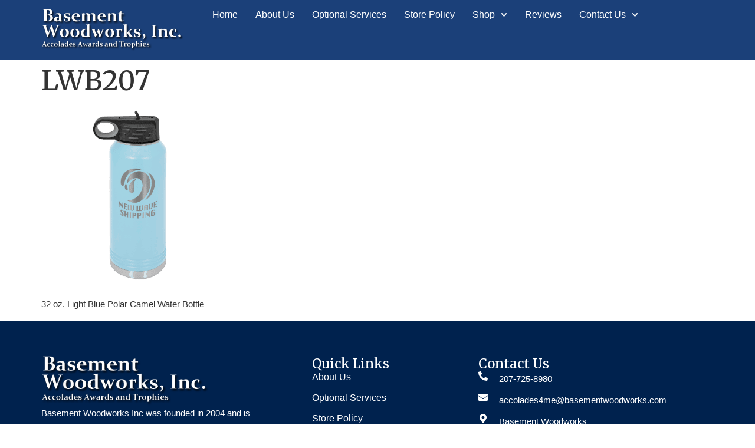

--- FILE ---
content_type: text/html; charset=UTF-8
request_url: https://basementwoodworks.com/?attachment_id=17739
body_size: 16001
content:
<!doctype html>
<html lang="en-US">
<head>
	<meta charset="UTF-8">
	<meta name="viewport" content="width=device-width, initial-scale=1">
	<link rel="profile" href="https://gmpg.org/xfn/11">
	<title>LWB207 &#8211; Basement Woodworks Inc</title>
<meta name='robots' content='max-image-preview:large' />
<link rel="alternate" type="application/rss+xml" title="Basement Woodworks Inc &raquo; Feed" href="https://basementwoodworks.com/feed/" />
<link rel="alternate" type="application/rss+xml" title="Basement Woodworks Inc &raquo; Comments Feed" href="https://basementwoodworks.com/comments/feed/" />
<link rel="alternate" title="oEmbed (JSON)" type="application/json+oembed" href="https://basementwoodworks.com/wp-json/oembed/1.0/embed?url=https%3A%2F%2Fbasementwoodworks.com%2F%3Fattachment_id%3D17739" />
<link rel="alternate" title="oEmbed (XML)" type="text/xml+oembed" href="https://basementwoodworks.com/wp-json/oembed/1.0/embed?url=https%3A%2F%2Fbasementwoodworks.com%2F%3Fattachment_id%3D17739&#038;format=xml" />
<style id='wp-img-auto-sizes-contain-inline-css'>
img:is([sizes=auto i],[sizes^="auto," i]){contain-intrinsic-size:3000px 1500px}
/*# sourceURL=wp-img-auto-sizes-contain-inline-css */
</style>
<style id='wp-emoji-styles-inline-css'>

	img.wp-smiley, img.emoji {
		display: inline !important;
		border: none !important;
		box-shadow: none !important;
		height: 1em !important;
		width: 1em !important;
		margin: 0 0.07em !important;
		vertical-align: -0.1em !important;
		background: none !important;
		padding: 0 !important;
	}
/*# sourceURL=wp-emoji-styles-inline-css */
</style>
<link rel='stylesheet' id='wp-block-library-css' href='https://basementwoodworks.com/wp-includes/css/dist/block-library/style.min.css?ver=6.9' media='all' />
<style id='global-styles-inline-css'>
:root{--wp--preset--aspect-ratio--square: 1;--wp--preset--aspect-ratio--4-3: 4/3;--wp--preset--aspect-ratio--3-4: 3/4;--wp--preset--aspect-ratio--3-2: 3/2;--wp--preset--aspect-ratio--2-3: 2/3;--wp--preset--aspect-ratio--16-9: 16/9;--wp--preset--aspect-ratio--9-16: 9/16;--wp--preset--color--black: #000000;--wp--preset--color--cyan-bluish-gray: #abb8c3;--wp--preset--color--white: #ffffff;--wp--preset--color--pale-pink: #f78da7;--wp--preset--color--vivid-red: #cf2e2e;--wp--preset--color--luminous-vivid-orange: #ff6900;--wp--preset--color--luminous-vivid-amber: #fcb900;--wp--preset--color--light-green-cyan: #7bdcb5;--wp--preset--color--vivid-green-cyan: #00d084;--wp--preset--color--pale-cyan-blue: #8ed1fc;--wp--preset--color--vivid-cyan-blue: #0693e3;--wp--preset--color--vivid-purple: #9b51e0;--wp--preset--gradient--vivid-cyan-blue-to-vivid-purple: linear-gradient(135deg,rgb(6,147,227) 0%,rgb(155,81,224) 100%);--wp--preset--gradient--light-green-cyan-to-vivid-green-cyan: linear-gradient(135deg,rgb(122,220,180) 0%,rgb(0,208,130) 100%);--wp--preset--gradient--luminous-vivid-amber-to-luminous-vivid-orange: linear-gradient(135deg,rgb(252,185,0) 0%,rgb(255,105,0) 100%);--wp--preset--gradient--luminous-vivid-orange-to-vivid-red: linear-gradient(135deg,rgb(255,105,0) 0%,rgb(207,46,46) 100%);--wp--preset--gradient--very-light-gray-to-cyan-bluish-gray: linear-gradient(135deg,rgb(238,238,238) 0%,rgb(169,184,195) 100%);--wp--preset--gradient--cool-to-warm-spectrum: linear-gradient(135deg,rgb(74,234,220) 0%,rgb(151,120,209) 20%,rgb(207,42,186) 40%,rgb(238,44,130) 60%,rgb(251,105,98) 80%,rgb(254,248,76) 100%);--wp--preset--gradient--blush-light-purple: linear-gradient(135deg,rgb(255,206,236) 0%,rgb(152,150,240) 100%);--wp--preset--gradient--blush-bordeaux: linear-gradient(135deg,rgb(254,205,165) 0%,rgb(254,45,45) 50%,rgb(107,0,62) 100%);--wp--preset--gradient--luminous-dusk: linear-gradient(135deg,rgb(255,203,112) 0%,rgb(199,81,192) 50%,rgb(65,88,208) 100%);--wp--preset--gradient--pale-ocean: linear-gradient(135deg,rgb(255,245,203) 0%,rgb(182,227,212) 50%,rgb(51,167,181) 100%);--wp--preset--gradient--electric-grass: linear-gradient(135deg,rgb(202,248,128) 0%,rgb(113,206,126) 100%);--wp--preset--gradient--midnight: linear-gradient(135deg,rgb(2,3,129) 0%,rgb(40,116,252) 100%);--wp--preset--font-size--small: 13px;--wp--preset--font-size--medium: 20px;--wp--preset--font-size--large: 36px;--wp--preset--font-size--x-large: 42px;--wp--preset--spacing--20: 0.44rem;--wp--preset--spacing--30: 0.67rem;--wp--preset--spacing--40: 1rem;--wp--preset--spacing--50: 1.5rem;--wp--preset--spacing--60: 2.25rem;--wp--preset--spacing--70: 3.38rem;--wp--preset--spacing--80: 5.06rem;--wp--preset--shadow--natural: 6px 6px 9px rgba(0, 0, 0, 0.2);--wp--preset--shadow--deep: 12px 12px 50px rgba(0, 0, 0, 0.4);--wp--preset--shadow--sharp: 6px 6px 0px rgba(0, 0, 0, 0.2);--wp--preset--shadow--outlined: 6px 6px 0px -3px rgb(255, 255, 255), 6px 6px rgb(0, 0, 0);--wp--preset--shadow--crisp: 6px 6px 0px rgb(0, 0, 0);}:root { --wp--style--global--content-size: 800px;--wp--style--global--wide-size: 1200px; }:where(body) { margin: 0; }.wp-site-blocks > .alignleft { float: left; margin-right: 2em; }.wp-site-blocks > .alignright { float: right; margin-left: 2em; }.wp-site-blocks > .aligncenter { justify-content: center; margin-left: auto; margin-right: auto; }:where(.wp-site-blocks) > * { margin-block-start: 24px; margin-block-end: 0; }:where(.wp-site-blocks) > :first-child { margin-block-start: 0; }:where(.wp-site-blocks) > :last-child { margin-block-end: 0; }:root { --wp--style--block-gap: 24px; }:root :where(.is-layout-flow) > :first-child{margin-block-start: 0;}:root :where(.is-layout-flow) > :last-child{margin-block-end: 0;}:root :where(.is-layout-flow) > *{margin-block-start: 24px;margin-block-end: 0;}:root :where(.is-layout-constrained) > :first-child{margin-block-start: 0;}:root :where(.is-layout-constrained) > :last-child{margin-block-end: 0;}:root :where(.is-layout-constrained) > *{margin-block-start: 24px;margin-block-end: 0;}:root :where(.is-layout-flex){gap: 24px;}:root :where(.is-layout-grid){gap: 24px;}.is-layout-flow > .alignleft{float: left;margin-inline-start: 0;margin-inline-end: 2em;}.is-layout-flow > .alignright{float: right;margin-inline-start: 2em;margin-inline-end: 0;}.is-layout-flow > .aligncenter{margin-left: auto !important;margin-right: auto !important;}.is-layout-constrained > .alignleft{float: left;margin-inline-start: 0;margin-inline-end: 2em;}.is-layout-constrained > .alignright{float: right;margin-inline-start: 2em;margin-inline-end: 0;}.is-layout-constrained > .aligncenter{margin-left: auto !important;margin-right: auto !important;}.is-layout-constrained > :where(:not(.alignleft):not(.alignright):not(.alignfull)){max-width: var(--wp--style--global--content-size);margin-left: auto !important;margin-right: auto !important;}.is-layout-constrained > .alignwide{max-width: var(--wp--style--global--wide-size);}body .is-layout-flex{display: flex;}.is-layout-flex{flex-wrap: wrap;align-items: center;}.is-layout-flex > :is(*, div){margin: 0;}body .is-layout-grid{display: grid;}.is-layout-grid > :is(*, div){margin: 0;}body{padding-top: 0px;padding-right: 0px;padding-bottom: 0px;padding-left: 0px;}a:where(:not(.wp-element-button)){text-decoration: underline;}:root :where(.wp-element-button, .wp-block-button__link){background-color: #32373c;border-width: 0;color: #fff;font-family: inherit;font-size: inherit;font-style: inherit;font-weight: inherit;letter-spacing: inherit;line-height: inherit;padding-top: calc(0.667em + 2px);padding-right: calc(1.333em + 2px);padding-bottom: calc(0.667em + 2px);padding-left: calc(1.333em + 2px);text-decoration: none;text-transform: inherit;}.has-black-color{color: var(--wp--preset--color--black) !important;}.has-cyan-bluish-gray-color{color: var(--wp--preset--color--cyan-bluish-gray) !important;}.has-white-color{color: var(--wp--preset--color--white) !important;}.has-pale-pink-color{color: var(--wp--preset--color--pale-pink) !important;}.has-vivid-red-color{color: var(--wp--preset--color--vivid-red) !important;}.has-luminous-vivid-orange-color{color: var(--wp--preset--color--luminous-vivid-orange) !important;}.has-luminous-vivid-amber-color{color: var(--wp--preset--color--luminous-vivid-amber) !important;}.has-light-green-cyan-color{color: var(--wp--preset--color--light-green-cyan) !important;}.has-vivid-green-cyan-color{color: var(--wp--preset--color--vivid-green-cyan) !important;}.has-pale-cyan-blue-color{color: var(--wp--preset--color--pale-cyan-blue) !important;}.has-vivid-cyan-blue-color{color: var(--wp--preset--color--vivid-cyan-blue) !important;}.has-vivid-purple-color{color: var(--wp--preset--color--vivid-purple) !important;}.has-black-background-color{background-color: var(--wp--preset--color--black) !important;}.has-cyan-bluish-gray-background-color{background-color: var(--wp--preset--color--cyan-bluish-gray) !important;}.has-white-background-color{background-color: var(--wp--preset--color--white) !important;}.has-pale-pink-background-color{background-color: var(--wp--preset--color--pale-pink) !important;}.has-vivid-red-background-color{background-color: var(--wp--preset--color--vivid-red) !important;}.has-luminous-vivid-orange-background-color{background-color: var(--wp--preset--color--luminous-vivid-orange) !important;}.has-luminous-vivid-amber-background-color{background-color: var(--wp--preset--color--luminous-vivid-amber) !important;}.has-light-green-cyan-background-color{background-color: var(--wp--preset--color--light-green-cyan) !important;}.has-vivid-green-cyan-background-color{background-color: var(--wp--preset--color--vivid-green-cyan) !important;}.has-pale-cyan-blue-background-color{background-color: var(--wp--preset--color--pale-cyan-blue) !important;}.has-vivid-cyan-blue-background-color{background-color: var(--wp--preset--color--vivid-cyan-blue) !important;}.has-vivid-purple-background-color{background-color: var(--wp--preset--color--vivid-purple) !important;}.has-black-border-color{border-color: var(--wp--preset--color--black) !important;}.has-cyan-bluish-gray-border-color{border-color: var(--wp--preset--color--cyan-bluish-gray) !important;}.has-white-border-color{border-color: var(--wp--preset--color--white) !important;}.has-pale-pink-border-color{border-color: var(--wp--preset--color--pale-pink) !important;}.has-vivid-red-border-color{border-color: var(--wp--preset--color--vivid-red) !important;}.has-luminous-vivid-orange-border-color{border-color: var(--wp--preset--color--luminous-vivid-orange) !important;}.has-luminous-vivid-amber-border-color{border-color: var(--wp--preset--color--luminous-vivid-amber) !important;}.has-light-green-cyan-border-color{border-color: var(--wp--preset--color--light-green-cyan) !important;}.has-vivid-green-cyan-border-color{border-color: var(--wp--preset--color--vivid-green-cyan) !important;}.has-pale-cyan-blue-border-color{border-color: var(--wp--preset--color--pale-cyan-blue) !important;}.has-vivid-cyan-blue-border-color{border-color: var(--wp--preset--color--vivid-cyan-blue) !important;}.has-vivid-purple-border-color{border-color: var(--wp--preset--color--vivid-purple) !important;}.has-vivid-cyan-blue-to-vivid-purple-gradient-background{background: var(--wp--preset--gradient--vivid-cyan-blue-to-vivid-purple) !important;}.has-light-green-cyan-to-vivid-green-cyan-gradient-background{background: var(--wp--preset--gradient--light-green-cyan-to-vivid-green-cyan) !important;}.has-luminous-vivid-amber-to-luminous-vivid-orange-gradient-background{background: var(--wp--preset--gradient--luminous-vivid-amber-to-luminous-vivid-orange) !important;}.has-luminous-vivid-orange-to-vivid-red-gradient-background{background: var(--wp--preset--gradient--luminous-vivid-orange-to-vivid-red) !important;}.has-very-light-gray-to-cyan-bluish-gray-gradient-background{background: var(--wp--preset--gradient--very-light-gray-to-cyan-bluish-gray) !important;}.has-cool-to-warm-spectrum-gradient-background{background: var(--wp--preset--gradient--cool-to-warm-spectrum) !important;}.has-blush-light-purple-gradient-background{background: var(--wp--preset--gradient--blush-light-purple) !important;}.has-blush-bordeaux-gradient-background{background: var(--wp--preset--gradient--blush-bordeaux) !important;}.has-luminous-dusk-gradient-background{background: var(--wp--preset--gradient--luminous-dusk) !important;}.has-pale-ocean-gradient-background{background: var(--wp--preset--gradient--pale-ocean) !important;}.has-electric-grass-gradient-background{background: var(--wp--preset--gradient--electric-grass) !important;}.has-midnight-gradient-background{background: var(--wp--preset--gradient--midnight) !important;}.has-small-font-size{font-size: var(--wp--preset--font-size--small) !important;}.has-medium-font-size{font-size: var(--wp--preset--font-size--medium) !important;}.has-large-font-size{font-size: var(--wp--preset--font-size--large) !important;}.has-x-large-font-size{font-size: var(--wp--preset--font-size--x-large) !important;}
:root :where(.wp-block-pullquote){font-size: 1.5em;line-height: 1.6;}
/*# sourceURL=global-styles-inline-css */
</style>
<link rel='stylesheet' id='woocommerce-layout-css' href='https://basementwoodworks.com/wp-content/plugins/woocommerce/assets/css/woocommerce-layout.css?ver=10.4.3' media='all' />
<link rel='stylesheet' id='woocommerce-smallscreen-css' href='https://basementwoodworks.com/wp-content/plugins/woocommerce/assets/css/woocommerce-smallscreen.css?ver=10.4.3' media='only screen and (max-width: 768px)' />
<link rel='stylesheet' id='woocommerce-general-css' href='https://basementwoodworks.com/wp-content/plugins/woocommerce/assets/css/woocommerce.css?ver=10.4.3' media='all' />
<style id='woocommerce-inline-inline-css'>
.woocommerce form .form-row .required { visibility: visible; }
/*# sourceURL=woocommerce-inline-inline-css */
</style>
<link rel='stylesheet' id='hello-elementor-css' href='https://basementwoodworks.com/wp-content/themes/hello-elementor/assets/css/reset.css?ver=3.4.6' media='all' />
<link rel='stylesheet' id='hello-elementor-theme-style-css' href='https://basementwoodworks.com/wp-content/themes/hello-elementor/assets/css/theme.css?ver=3.4.6' media='all' />
<link rel='stylesheet' id='hello-elementor-header-footer-css' href='https://basementwoodworks.com/wp-content/themes/hello-elementor/assets/css/header-footer.css?ver=3.4.6' media='all' />
<link rel='stylesheet' id='elementor-frontend-css' href='https://basementwoodworks.com/wp-content/plugins/elementor/assets/css/frontend.min.css?ver=3.34.2' media='all' />
<link rel='stylesheet' id='elementor-post-19151-css' href='https://basementwoodworks.com/wp-content/uploads/elementor/css/post-19151.css?ver=1769128645' media='all' />
<link rel='stylesheet' id='widget-image-css' href='https://basementwoodworks.com/wp-content/plugins/elementor/assets/css/widget-image.min.css?ver=3.34.2' media='all' />
<link rel='stylesheet' id='widget-nav-menu-css' href='https://basementwoodworks.com/wp-content/plugins/elementor-pro/assets/css/widget-nav-menu.min.css?ver=3.34.1' media='all' />
<link rel='stylesheet' id='e-sticky-css' href='https://basementwoodworks.com/wp-content/plugins/elementor-pro/assets/css/modules/sticky.min.css?ver=3.34.1' media='all' />
<link rel='stylesheet' id='widget-social-icons-css' href='https://basementwoodworks.com/wp-content/plugins/elementor/assets/css/widget-social-icons.min.css?ver=3.34.2' media='all' />
<link rel='stylesheet' id='e-apple-webkit-css' href='https://basementwoodworks.com/wp-content/plugins/elementor/assets/css/conditionals/apple-webkit.min.css?ver=3.34.2' media='all' />
<link rel='stylesheet' id='widget-heading-css' href='https://basementwoodworks.com/wp-content/plugins/elementor/assets/css/widget-heading.min.css?ver=3.34.2' media='all' />
<link rel='stylesheet' id='widget-icon-list-css' href='https://basementwoodworks.com/wp-content/plugins/elementor/assets/css/widget-icon-list.min.css?ver=3.34.2' media='all' />
<link rel='stylesheet' id='elementor-post-19155-css' href='https://basementwoodworks.com/wp-content/uploads/elementor/css/post-19155.css?ver=1769128645' media='all' />
<link rel='stylesheet' id='elementor-post-19157-css' href='https://basementwoodworks.com/wp-content/uploads/elementor/css/post-19157.css?ver=1769128645' media='all' />
<link rel='stylesheet' id='hello-elementor-child-style-css' href='https://basementwoodworks.com/wp-content/themes/hello-theme-child-master/style.css?ver=2.0.0' media='all' />
<link rel='stylesheet' id='elementor-gf-roboto-css' href='https://fonts.googleapis.com/css?family=Roboto:100,100italic,200,200italic,300,300italic,400,400italic,500,500italic,600,600italic,700,700italic,800,800italic,900,900italic&#038;display=swap' media='all' />
<link rel='stylesheet' id='elementor-gf-robotoslab-css' href='https://fonts.googleapis.com/css?family=Roboto+Slab:100,100italic,200,200italic,300,300italic,400,400italic,500,500italic,600,600italic,700,700italic,800,800italic,900,900italic&#038;display=swap' media='all' />
<link rel='stylesheet' id='elementor-gf-merriweather-css' href='https://fonts.googleapis.com/css?family=Merriweather:100,100italic,200,200italic,300,300italic,400,400italic,500,500italic,600,600italic,700,700italic,800,800italic,900,900italic&#038;display=swap' media='all' />
<script type="text/template" id="tmpl-variation-template">
	<div class="woocommerce-variation-description">{{{ data.variation.variation_description }}}</div>
	<div class="woocommerce-variation-price">{{{ data.variation.price_html }}}</div>
	<div class="woocommerce-variation-availability">{{{ data.variation.availability_html }}}</div>
</script>
<script type="text/template" id="tmpl-unavailable-variation-template">
	<p role="alert">Sorry, this product is unavailable. Please choose a different combination.</p>
</script>
<script src="https://basementwoodworks.com/wp-includes/js/jquery/jquery.min.js?ver=3.7.1.3" id="jquery-core-js"></script>
<script src="https://basementwoodworks.com/wp-includes/js/jquery/jquery-migrate.min.js?ver=3.4.1" id="jquery-migrate-js"></script>
<script src="https://basementwoodworks.com/wp-includes/js/underscore.min.js?ver=1.13.7" id="underscore-js"></script>
<script id="wp-util-js-extra">
var _wpUtilSettings = {"ajax":{"url":"/wp-admin/admin-ajax.php"}};
//# sourceURL=wp-util-js-extra
</script>
<script src="https://basementwoodworks.com/wp-includes/js/wp-util.min.js?ver=6.9" id="wp-util-js"></script>
<script src="https://basementwoodworks.com/wp-content/plugins/woocommerce/assets/js/jquery-blockui/jquery.blockUI.min.js?ver=2.7.0-wc.10.4.3" id="wc-jquery-blockui-js" data-wp-strategy="defer"></script>
<script id="wc-add-to-cart-js-extra">
var wc_add_to_cart_params = {"ajax_url":"/wp-admin/admin-ajax.php","wc_ajax_url":"/?wc-ajax=%%endpoint%%","i18n_view_cart":"View cart","cart_url":"https://basementwoodworks.com/cart/","is_cart":"","cart_redirect_after_add":"no"};
//# sourceURL=wc-add-to-cart-js-extra
</script>
<script src="https://basementwoodworks.com/wp-content/plugins/woocommerce/assets/js/frontend/add-to-cart.min.js?ver=10.4.3" id="wc-add-to-cart-js" defer data-wp-strategy="defer"></script>
<script src="https://basementwoodworks.com/wp-content/plugins/woocommerce/assets/js/js-cookie/js.cookie.min.js?ver=2.1.4-wc.10.4.3" id="wc-js-cookie-js" defer data-wp-strategy="defer"></script>
<script id="woocommerce-js-extra">
var woocommerce_params = {"ajax_url":"/wp-admin/admin-ajax.php","wc_ajax_url":"/?wc-ajax=%%endpoint%%","i18n_password_show":"Show password","i18n_password_hide":"Hide password"};
//# sourceURL=woocommerce-js-extra
</script>
<script src="https://basementwoodworks.com/wp-content/plugins/woocommerce/assets/js/frontend/woocommerce.min.js?ver=10.4.3" id="woocommerce-js" defer data-wp-strategy="defer"></script>
<link rel="https://api.w.org/" href="https://basementwoodworks.com/wp-json/" /><link rel="alternate" title="JSON" type="application/json" href="https://basementwoodworks.com/wp-json/wp/v2/media/17739" /><link rel="EditURI" type="application/rsd+xml" title="RSD" href="https://basementwoodworks.com/xmlrpc.php?rsd" />
<meta name="generator" content="WordPress 6.9" />
<meta name="generator" content="WooCommerce 10.4.3" />
<link rel="canonical" href="https://basementwoodworks.com/?attachment_id=17739" />
<link rel='shortlink' href='https://basementwoodworks.com/?p=17739' />
<meta name="description" content="32 oz. Light Blue Polar Camel Water Bottle">
	<noscript><style>.woocommerce-product-gallery{ opacity: 1 !important; }</style></noscript>
	<meta name="generator" content="Elementor 3.34.2; features: e_font_icon_svg, additional_custom_breakpoints; settings: css_print_method-external, google_font-enabled, font_display-swap">
			<style>
				.e-con.e-parent:nth-of-type(n+4):not(.e-lazyloaded):not(.e-no-lazyload),
				.e-con.e-parent:nth-of-type(n+4):not(.e-lazyloaded):not(.e-no-lazyload) * {
					background-image: none !important;
				}
				@media screen and (max-height: 1024px) {
					.e-con.e-parent:nth-of-type(n+3):not(.e-lazyloaded):not(.e-no-lazyload),
					.e-con.e-parent:nth-of-type(n+3):not(.e-lazyloaded):not(.e-no-lazyload) * {
						background-image: none !important;
					}
				}
				@media screen and (max-height: 640px) {
					.e-con.e-parent:nth-of-type(n+2):not(.e-lazyloaded):not(.e-no-lazyload),
					.e-con.e-parent:nth-of-type(n+2):not(.e-lazyloaded):not(.e-no-lazyload) * {
						background-image: none !important;
					}
				}
			</style>
			<link rel="icon" href="https://basementwoodworks.com/wp-content/uploads/cropped-favicon-32x32.jpg" sizes="32x32" />
<link rel="icon" href="https://basementwoodworks.com/wp-content/uploads/cropped-favicon-192x192.jpg" sizes="192x192" />
<link rel="apple-touch-icon" href="https://basementwoodworks.com/wp-content/uploads/cropped-favicon-180x180.jpg" />
<meta name="msapplication-TileImage" content="https://basementwoodworks.com/wp-content/uploads/cropped-favicon-270x270.jpg" />
		<style id="wp-custom-css">
			
@media(max-width: 1024px) {
    .navigationcol nav {
        position: fixed !important;
        width: 100% !important;
        height: 100vh;
        margin-top: 0 !important;
        border: 0;
        left: 0 !important;
        top: 0 !important;
        max-width: 280px;
        height: 100% !important;
        flex-direction: column;
        box-shadow: 0 0 9px 0 #9a9999;
        transform: translatex(-350px) scaleY(1) !important;
        transition-duration: 0.5s;
        opacity: 1 !important;
	padding-top: 20px;
        z-index: 9999 !important;
        --menu-height: 1000vmax !important;
        max-height: 100% !important;
    }
   .navigationcol .elementor-menu-toggle.elementor-active + nav {
  transform: translateX(0) !important;
}
}


.list-txt ul {
    padding-left: 16px;
}

.mail-txt a {
	    white-space: normal !important;
    overflow-wrap: anywhere;
    word-break: break-word;
    display: inline-block;
}

.contact-frm .wpforms-submit:after{
    display: none;
}

.contact-frm label.wpforms-field-label {
    font-weight: 500;
}

.contact-frm input[type=text]:focus, .contact-frm input[type=email]:focus, .contact-frm textarea:focus{
    box-shadow: none !important;
    outline: none !important;
}

.contact-frm button#wpforms-submit-19129 {
	font-family: "Helvetica", Sans-serif;
    font-size: 16px;
    font-weight: 500;
    text-transform: capitalize;
    font-style: normal;
    text-decoration: none;
    line-height: 20px;
    color: var(--e-global-color-dbc432d);
    background-color: var(--e-global-color-primary);
    border-radius: 5px 5px 5px 5px;
    padding: 12px 28px 14px 28px;
}

.contact-frm button#wpforms-submit-19129:hover {
	color: var(--e-global-color-dbc432d);
    background-color: var(--e-global-color-accent);
    border-radius: 5px 5px 5px 5px;
}

.contact-frm .wpforms-head-container {
    padding-bottom: 10px !important;
}



/* Shop Page */

.prod-categ h5 {
    background-color: #CF2E2E;
    padding-left: 15px;
    padding-right: 10px;
    padding-top: 10px;
    padding-bottom: 10px;
    color: white;
	  margin-top: 0 !important;
}

.prod-categ ul.product-categories {
    padding-left: 34px;
}

.prod-categ ul.children {
    padding-left: 20px;
}

.prod-categ ul.product-categories
 {
    margin-right: 20px !important;
    margin-bottom: 20px !important;
}

.gogl-rev .ti-widget-container {
    padding-bottom: 12px;
}

img.attachment-woocommerce_thumbnail.size-woocommerce_thumbnail {
    height: 250px !important;
    object-fit: cover;
}

.woocommerce ul.products li.product h2 {
  display: -webkit-box;
  -webkit-line-clamp: 2; /* Limit to 2 lines */
  -webkit-box-orient: vertical;
  overflow: hidden;
  text-overflow: ellipsis;
  line-height: 1.4em; /* Adjust line height */
  height: 5em; /* line-height × number of lines */
	font-size: 18px !important;
}

.woocommerce-shop bdi {
    font-size: 18px;
}





/* Checkout Page */
.woocommerce-checkout main#content {
   padding-top: 60px !important;
	 padding-bottom: 60px !important;
}

.woocommerce-checkout p.wc-block-components-checkout-order-summary__title-text {
    font-size: 20px !important;
}

.woocommerce-checkout h3.wc-block-components-product-name {
    font-size: 20px !important;
}





/* Cart page */
.woocommerce-cart h1.entry-title {
    padding-top: 60px;
}

.woocommerce-cart table tfoot th, table thead th {
    font-size: 16px;
}

.woocommerce-cart table {
    font-size: 16px !important;
}

.woocommerce-cart dd, dl, dt, li, ol, ul, p {
    font-size: 15px;
}

.woocommerce-cart .wc-block-components-product-metadata {
    font-size: 16px;
}

.woocommerce-cart button.wc-block-cart-item__remove-link {
    font-size: 14px !important;
    text-decoration: none !important;
}

.woocommerce-cart button.wc-block-cart-item__remove-link:hover {
	color: #CF2E2E !important;
}

.woocommerce-cart a.wc-block-components-product-name {
    text-decoration: none;
    font-weight: 600;
}

.woocommerce-cart h2.wp-block-woocommerce-cart-order-summary-heading-block.wc-block-cart__totals-title {
    font-size: 16px;
}

.woocommerce-cart a.wc-block-components-button.wp-element-button.wc-block-cart__submit-button.contained {
	background-color: #1B4079;
  color: white;
  text-decoration: none;
	border-radius: 5px 5px 5px 5px;
}

.woocommerce-cart a.wc-block-components-button.wp-element-button.wc-block-cart__submit-button.contained:hover {
	background-color: #cf2e2e;
}

.woocommerce-cart .alignwide {
    margin-inline: -0px !important;
}

.woocommerce-cart a.wc-block-components-button.wp-element-button.wc-block-cart__submit-button.contained:focus
 {
    display: none;
}




/* Single Product Page */

.single-product main#main {
    padding-top: 60px !important;
}

.single-product td.woocommerce-product-attributes-item__value {
    padding: 15px !important;
}

.single-product h2.wc-pao-addon-name {
    font-size: 22px;
    padding-bottom: 10px;
}

.single-product span#productTitle {
    font-size: 15px;
    font-family: "Helvetica", Sans-serif;
    font-size: 16px;
    font-weight: 400;
    font-style: normal;
    text-decoration: none;
    line-height: 26px;
}

.woocommerce ul.products li.product .button {
	background-color: #1b4079;
	color: #ffffff;
}

.woocommerce ul.products li.product .button:hover {
	background-color: #cf2e2e;
	color: #ffffff;
}

.single-product a.added_to_cart.wc-forward {
    padding-left: 10px;
}

.single-product bdi {
    color: #1b4079;
    font-size: 18px;
}

.woocommerce .quantity .qty {
    width: 5em;
}

.woocommerce:where(body:not(.woocommerce-block-theme-has-button-styles)) button.button.alt {
    background-color: #1b4079 !important;
	padding: 13px 20px 13px 20px;
}

.single-product button.single_add_to_cart_button.button.alt.disabled.wc-variation-selection-needed {
    padding: 13px 20px 13px 20px;
}

.single-product button.single_add_to_cart_button.button.alt.disabled.wc-variation-selection-needed {
    padding: 13px 20px 13px 20px;
}




/* My Account Page */

.woocommerce-account main#content {
    padding-top: 60px;
    padding-bottom: 60px;
}

.woocommerce-account button.woocommerce-Button.button {
    margin-top: 30px;
}

.woocommerce-account a {
    text-decoration: none !important;
}

.woocommerce-account button.woocommerce-Button.button {
    background-color: var(--e-global-color-primary);
    font-family: "Helvetica", Sans-serif;
    font-size: 16px;
    font-weight: 500;
    text-transform: capitalize;
    font-style: normal;
    text-decoration: none;
    line-height: 20px;
    color: var(--e-global-color-dbc432d);
    border-radius: 5px 5px 5px 5px;
    padding: 14px 28px 14px 28px;
}

.woocommerce-account button.woocommerce-Button.button:hover {
    background-color: #cf2e2e;
}

.woocommerce-account button.woocommerce-button.button.woocommerce-form-login__submit {
    background-color: var(--e-global-color-primary);
    font-family: "Helvetica", Sans-serif;
    font-size: 16px;
    font-weight: 500;
    text-transform: capitalize;
    font-style: normal;
    text-decoration: none;
    line-height: 20px;
    color: var(--e-global-color-dbc432d);
    border-radius: 5px 5px 5px 5px;
    padding: 14px 28px 14px 28px;
}

.woocommerce-account button.woocommerce-button.button.woocommerce-form-login__submit:hover {
    background-color: #cf2e2e;
}






@media (max-width: 767px) {
.woocommerce-cart main#content {
    padding-left: 20px !important;
    padding-right: 20px !important;
}
.woocommerce-cart h1.entry-title {
    padding-top: 30px;
}
	
.woocommerce-checkout main#content {
   padding-top: 30px !important;
	 padding-bottom: 30px !important;
}
	
.woocommerce-checkout main#content {
    padding-left: 20px !important;
    padding-right: 20px !important;
}
	
	
}



		</style>
		</head>
<body class="attachment wp-singular attachment-template-default single single-attachment postid-17739 attachmentid-17739 attachment-png wp-custom-logo wp-embed-responsive wp-theme-hello-elementor wp-child-theme-hello-theme-child-master theme-hello-elementor woocommerce-no-js hello-elementor-default elementor-default elementor-kit-19151">


<a class="skip-link screen-reader-text" href="#content">Skip to content</a>

		<header data-elementor-type="header" data-elementor-id="19155" class="elementor elementor-19155 elementor-location-header" data-elementor-post-type="elementor_library">
			<div class="elementor-element elementor-element-6fbfa22b e-flex e-con-boxed e-con e-parent" data-id="6fbfa22b" data-element_type="container" data-settings="{&quot;background_background&quot;:&quot;classic&quot;,&quot;sticky&quot;:&quot;top&quot;,&quot;sticky_on&quot;:[&quot;desktop&quot;,&quot;tablet&quot;,&quot;mobile&quot;],&quot;sticky_offset&quot;:0,&quot;sticky_effects_offset&quot;:0,&quot;sticky_anchor_link_offset&quot;:0}">
					<div class="e-con-inner">
		<div class="elementor-element elementor-element-5890def0 e-con-full e-flex e-con e-child" data-id="5890def0" data-element_type="container">
				<div class="elementor-element elementor-element-32ec95aa elementor-widget elementor-widget-theme-site-logo elementor-widget-image" data-id="32ec95aa" data-element_type="widget" data-widget_type="theme-site-logo.default">
				<div class="elementor-widget-container">
											<a href="https://basementwoodworks.com">
			<img width="395" height="117" src="https://basementwoodworks.com/wp-content/uploads/logo.webp" class="attachment-full size-full wp-image-19255" alt="" srcset="https://basementwoodworks.com/wp-content/uploads/logo.webp 395w, https://basementwoodworks.com/wp-content/uploads/logo-300x89.webp 300w, https://basementwoodworks.com/wp-content/uploads/logo-150x44.webp 150w, https://basementwoodworks.com/wp-content/uploads/logo-180x53.webp 180w" sizes="(max-width: 395px) 100vw, 395px" />				</a>
											</div>
				</div>
				</div>
		<div class="elementor-element elementor-element-588da29a e-con-full e-flex e-con e-child" data-id="588da29a" data-element_type="container">
				<div class="elementor-element elementor-element-71f0416d navigationcol elementor-nav-menu--dropdown-tablet elementor-nav-menu__text-align-aside elementor-nav-menu--toggle elementor-nav-menu--burger elementor-widget elementor-widget-nav-menu" data-id="71f0416d" data-element_type="widget" data-settings="{&quot;submenu_icon&quot;:{&quot;value&quot;:&quot;&lt;svg aria-hidden=\&quot;true\&quot; class=\&quot;fa-svg-chevron-down e-font-icon-svg e-fas-chevron-down\&quot; viewBox=\&quot;0 0 448 512\&quot; xmlns=\&quot;http:\/\/www.w3.org\/2000\/svg\&quot;&gt;&lt;path d=\&quot;M207.029 381.476L12.686 187.132c-9.373-9.373-9.373-24.569 0-33.941l22.667-22.667c9.357-9.357 24.522-9.375 33.901-.04L224 284.505l154.745-154.021c9.379-9.335 24.544-9.317 33.901.04l22.667 22.667c9.373 9.373 9.373 24.569 0 33.941L240.971 381.476c-9.373 9.372-24.569 9.372-33.942 0z\&quot;&gt;&lt;\/path&gt;&lt;\/svg&gt;&quot;,&quot;library&quot;:&quot;fa-solid&quot;},&quot;layout&quot;:&quot;horizontal&quot;,&quot;toggle&quot;:&quot;burger&quot;}" data-widget_type="nav-menu.default">
				<div class="elementor-widget-container">
								<nav aria-label="Menu" class="elementor-nav-menu--main elementor-nav-menu__container elementor-nav-menu--layout-horizontal e--pointer-none">
				<ul id="menu-1-71f0416d" class="elementor-nav-menu"><li class="menu-item menu-item-type-post_type menu-item-object-page menu-item-home menu-item-19210"><a href="https://basementwoodworks.com/" class="elementor-item">Home</a></li>
<li class="menu-item menu-item-type-post_type menu-item-object-page menu-item-19209"><a href="https://basementwoodworks.com/about-us/" class="elementor-item">About Us</a></li>
<li class="menu-item menu-item-type-post_type menu-item-object-page menu-item-19213"><a href="https://basementwoodworks.com/optional-services/" class="elementor-item">Optional Services</a></li>
<li class="menu-item menu-item-type-post_type menu-item-object-page menu-item-19212"><a href="https://basementwoodworks.com/store-policy/" class="elementor-item">Store Policy</a></li>
<li class="menu-item menu-item-type-custom menu-item-object-custom menu-item-has-children menu-item-19280"><a href="/shop/" class="elementor-item">Shop</a>
<ul class="sub-menu elementor-nav-menu--dropdown">
	<li class="menu-item menu-item-type-custom menu-item-object-custom menu-item-19281"><a href="/product-category/military-shadow-boxes/" class="elementor-sub-item">Military Shadow Boxes</a></li>
	<li class="menu-item menu-item-type-custom menu-item-object-custom menu-item-19282"><a href="/product-category/personalized-gifts/" class="elementor-sub-item">Personalized Gifts</a></li>
	<li class="menu-item menu-item-type-custom menu-item-object-custom menu-item-19283"><a href="/product-category/military-statues-figurines/" class="elementor-sub-item">Military Statues &#038; Figurines</a></li>
	<li class="menu-item menu-item-type-custom menu-item-object-custom menu-item-19284"><a href="/product-category/u-s-and-military-service-flags/" class="elementor-sub-item">U.S. and Military Service Flags</a></li>
	<li class="menu-item menu-item-type-custom menu-item-object-custom menu-item-19285"><a href="/product-category/trophies-plaques/plaques/" class="elementor-sub-item">Plaques</a></li>
</ul>
</li>
<li class="menu-item menu-item-type-post_type menu-item-object-page menu-item-19211"><a href="https://basementwoodworks.com/reviews/" class="elementor-item">Reviews</a></li>
<li class="menu-item menu-item-type-post_type menu-item-object-page menu-item-has-children menu-item-19208"><a href="https://basementwoodworks.com/contact-us/" class="elementor-item">Contact Us</a>
<ul class="sub-menu elementor-nav-menu--dropdown">
	<li class="menu-item menu-item-type-post_type menu-item-object-page menu-item-19223"><a href="https://basementwoodworks.com/bath-me/" class="elementor-sub-item">Bath Me</a></li>
	<li class="menu-item menu-item-type-post_type menu-item-object-page menu-item-19222"><a href="https://basementwoodworks.com/falmouth-me/" class="elementor-sub-item">Falmouth Me</a></li>
	<li class="menu-item menu-item-type-post_type menu-item-object-page menu-item-19221"><a href="https://basementwoodworks.com/freeport-me/" class="elementor-sub-item">Freeport Me</a></li>
	<li class="menu-item menu-item-type-post_type menu-item-object-page menu-item-19220"><a href="https://basementwoodworks.com/lisbon-me/" class="elementor-sub-item">Lisbon Me</a></li>
	<li class="menu-item menu-item-type-post_type menu-item-object-page menu-item-19219"><a href="https://basementwoodworks.com/topsham-me/" class="elementor-sub-item">Topsham Me</a></li>
	<li class="menu-item menu-item-type-post_type menu-item-object-page menu-item-19224"><a href="https://basementwoodworks.com/yarmouth-me/" class="elementor-sub-item">Yarmouth Me</a></li>
</ul>
</li>
</ul>			</nav>
					<div class="elementor-menu-toggle" role="button" tabindex="0" aria-label="Menu Toggle" aria-expanded="false">
			<svg aria-hidden="true" role="presentation" class="elementor-menu-toggle__icon--open e-font-icon-svg e-fas-align-right" viewBox="0 0 448 512" xmlns="http://www.w3.org/2000/svg"><path d="M16 224h416a16 16 0 0 0 16-16v-32a16 16 0 0 0-16-16H16a16 16 0 0 0-16 16v32a16 16 0 0 0 16 16zm416 192H16a16 16 0 0 0-16 16v32a16 16 0 0 0 16 16h416a16 16 0 0 0 16-16v-32a16 16 0 0 0-16-16zm3.17-384H172.83A12.82 12.82 0 0 0 160 44.83v38.34A12.82 12.82 0 0 0 172.83 96h262.34A12.82 12.82 0 0 0 448 83.17V44.83A12.82 12.82 0 0 0 435.17 32zm0 256H172.83A12.82 12.82 0 0 0 160 300.83v38.34A12.82 12.82 0 0 0 172.83 352h262.34A12.82 12.82 0 0 0 448 339.17v-38.34A12.82 12.82 0 0 0 435.17 288z"></path></svg><svg aria-hidden="true" role="presentation" class="elementor-menu-toggle__icon--close e-font-icon-svg e-eicon-close" viewBox="0 0 1000 1000" xmlns="http://www.w3.org/2000/svg"><path d="M742 167L500 408 258 167C246 154 233 150 217 150 196 150 179 158 167 167 154 179 150 196 150 212 150 229 154 242 171 254L408 500 167 742C138 771 138 800 167 829 196 858 225 858 254 829L496 587 738 829C750 842 767 846 783 846 800 846 817 842 829 829 842 817 846 804 846 783 846 767 842 750 829 737L588 500 833 258C863 229 863 200 833 171 804 137 775 137 742 167Z"></path></svg>		</div>
					<nav class="elementor-nav-menu--dropdown elementor-nav-menu__container" aria-hidden="true">
				<ul id="menu-2-71f0416d" class="elementor-nav-menu"><li class="menu-item menu-item-type-post_type menu-item-object-page menu-item-home menu-item-19210"><a href="https://basementwoodworks.com/" class="elementor-item" tabindex="-1">Home</a></li>
<li class="menu-item menu-item-type-post_type menu-item-object-page menu-item-19209"><a href="https://basementwoodworks.com/about-us/" class="elementor-item" tabindex="-1">About Us</a></li>
<li class="menu-item menu-item-type-post_type menu-item-object-page menu-item-19213"><a href="https://basementwoodworks.com/optional-services/" class="elementor-item" tabindex="-1">Optional Services</a></li>
<li class="menu-item menu-item-type-post_type menu-item-object-page menu-item-19212"><a href="https://basementwoodworks.com/store-policy/" class="elementor-item" tabindex="-1">Store Policy</a></li>
<li class="menu-item menu-item-type-custom menu-item-object-custom menu-item-has-children menu-item-19280"><a href="/shop/" class="elementor-item" tabindex="-1">Shop</a>
<ul class="sub-menu elementor-nav-menu--dropdown">
	<li class="menu-item menu-item-type-custom menu-item-object-custom menu-item-19281"><a href="/product-category/military-shadow-boxes/" class="elementor-sub-item" tabindex="-1">Military Shadow Boxes</a></li>
	<li class="menu-item menu-item-type-custom menu-item-object-custom menu-item-19282"><a href="/product-category/personalized-gifts/" class="elementor-sub-item" tabindex="-1">Personalized Gifts</a></li>
	<li class="menu-item menu-item-type-custom menu-item-object-custom menu-item-19283"><a href="/product-category/military-statues-figurines/" class="elementor-sub-item" tabindex="-1">Military Statues &#038; Figurines</a></li>
	<li class="menu-item menu-item-type-custom menu-item-object-custom menu-item-19284"><a href="/product-category/u-s-and-military-service-flags/" class="elementor-sub-item" tabindex="-1">U.S. and Military Service Flags</a></li>
	<li class="menu-item menu-item-type-custom menu-item-object-custom menu-item-19285"><a href="/product-category/trophies-plaques/plaques/" class="elementor-sub-item" tabindex="-1">Plaques</a></li>
</ul>
</li>
<li class="menu-item menu-item-type-post_type menu-item-object-page menu-item-19211"><a href="https://basementwoodworks.com/reviews/" class="elementor-item" tabindex="-1">Reviews</a></li>
<li class="menu-item menu-item-type-post_type menu-item-object-page menu-item-has-children menu-item-19208"><a href="https://basementwoodworks.com/contact-us/" class="elementor-item" tabindex="-1">Contact Us</a>
<ul class="sub-menu elementor-nav-menu--dropdown">
	<li class="menu-item menu-item-type-post_type menu-item-object-page menu-item-19223"><a href="https://basementwoodworks.com/bath-me/" class="elementor-sub-item" tabindex="-1">Bath Me</a></li>
	<li class="menu-item menu-item-type-post_type menu-item-object-page menu-item-19222"><a href="https://basementwoodworks.com/falmouth-me/" class="elementor-sub-item" tabindex="-1">Falmouth Me</a></li>
	<li class="menu-item menu-item-type-post_type menu-item-object-page menu-item-19221"><a href="https://basementwoodworks.com/freeport-me/" class="elementor-sub-item" tabindex="-1">Freeport Me</a></li>
	<li class="menu-item menu-item-type-post_type menu-item-object-page menu-item-19220"><a href="https://basementwoodworks.com/lisbon-me/" class="elementor-sub-item" tabindex="-1">Lisbon Me</a></li>
	<li class="menu-item menu-item-type-post_type menu-item-object-page menu-item-19219"><a href="https://basementwoodworks.com/topsham-me/" class="elementor-sub-item" tabindex="-1">Topsham Me</a></li>
	<li class="menu-item menu-item-type-post_type menu-item-object-page menu-item-19224"><a href="https://basementwoodworks.com/yarmouth-me/" class="elementor-sub-item" tabindex="-1">Yarmouth Me</a></li>
</ul>
</li>
</ul>			</nav>
						</div>
				</div>
				</div>
					</div>
				</div>
				</header>
		
<main id="content" class="site-main post-17739 attachment type-attachment status-inherit hentry">

			<div class="page-header">
			<h1 class="entry-title">LWB207</h1>		</div>
	
	<div class="page-content">
		<p class="attachment"><a href='https://basementwoodworks.com/wp-content/uploads/LWB207.png'><img fetchpriority="high" decoding="async" width="300" height="300" src="https://basementwoodworks.com/wp-content/uploads/LWB207.png" class="attachment-medium size-medium" alt="32 oz. Light Blue Polar Camel Water Bottle" /></a></p>
<p>32 oz. Light Blue Polar Camel Water Bottle</p>

		
			</div>

	
</main>

			<footer data-elementor-type="footer" data-elementor-id="19157" class="elementor elementor-19157 elementor-location-footer" data-elementor-post-type="elementor_library">
			<div class="elementor-element elementor-element-417c1ffd e-flex e-con-boxed e-con e-parent" data-id="417c1ffd" data-element_type="container" data-settings="{&quot;background_background&quot;:&quot;classic&quot;}">
					<div class="e-con-inner">
		<div class="elementor-element elementor-element-707ecc36 e-con-full e-flex e-con e-child" data-id="707ecc36" data-element_type="container">
				<div class="elementor-element elementor-element-7c5a313e elementor-widget elementor-widget-theme-site-logo elementor-widget-image" data-id="7c5a313e" data-element_type="widget" data-widget_type="theme-site-logo.default">
				<div class="elementor-widget-container">
											<a href="https://basementwoodworks.com">
			<img width="395" height="117" src="https://basementwoodworks.com/wp-content/uploads/logo.webp" class="attachment-full size-full wp-image-19255" alt="" srcset="https://basementwoodworks.com/wp-content/uploads/logo.webp 395w, https://basementwoodworks.com/wp-content/uploads/logo-300x89.webp 300w, https://basementwoodworks.com/wp-content/uploads/logo-150x44.webp 150w, https://basementwoodworks.com/wp-content/uploads/logo-180x53.webp 180w" sizes="(max-width: 395px) 100vw, 395px" />				</a>
											</div>
				</div>
				<div class="elementor-element elementor-element-7216bd12 elementor-widget elementor-widget-text-editor" data-id="7216bd12" data-element_type="widget" data-widget_type="text-editor.default">
				<div class="elementor-widget-container">
									<p>Basement Woodworks Inc was founded in 2004 and is owned and operated by AWC (NAC/AW) USN Retired, Sean L. Arnold and son Alex Arnold.</p>								</div>
				</div>
				<div class="elementor-element elementor-element-718a81ca elementor-shape-rounded elementor-grid-0 elementor-widget elementor-widget-social-icons" data-id="718a81ca" data-element_type="widget" data-widget_type="social-icons.default">
				<div class="elementor-widget-container">
							<div class="elementor-social-icons-wrapper elementor-grid" role="list">
							<span class="elementor-grid-item" role="listitem">
					<a class="elementor-icon elementor-social-icon elementor-social-icon-facebook elementor-repeater-item-f775b6d" href="https://www.facebook.com/people/Basement-Woodworks-IncAccolades-Awards-and-Trophies/100063996669810/" target="_blank">
						<span class="elementor-screen-only">Facebook</span>
						<svg aria-hidden="true" class="e-font-icon-svg e-fab-facebook" viewBox="0 0 512 512" xmlns="http://www.w3.org/2000/svg"><path d="M504 256C504 119 393 8 256 8S8 119 8 256c0 123.78 90.69 226.38 209.25 245V327.69h-63V256h63v-54.64c0-62.15 37-96.48 93.67-96.48 27.14 0 55.52 4.84 55.52 4.84v61h-31.28c-30.8 0-40.41 19.12-40.41 38.73V256h68.78l-11 71.69h-57.78V501C413.31 482.38 504 379.78 504 256z"></path></svg>					</a>
				</span>
							<span class="elementor-grid-item" role="listitem">
					<a class="elementor-icon elementor-social-icon elementor-social-icon-youtube elementor-repeater-item-1e0fd8c" href="http://youtube.com/watch?feature=player_embedded&#038;v=hMUaWcZ5-Ic" target="_blank">
						<span class="elementor-screen-only">Youtube</span>
						<svg aria-hidden="true" class="e-font-icon-svg e-fab-youtube" viewBox="0 0 576 512" xmlns="http://www.w3.org/2000/svg"><path d="M549.655 124.083c-6.281-23.65-24.787-42.276-48.284-48.597C458.781 64 288 64 288 64S117.22 64 74.629 75.486c-23.497 6.322-42.003 24.947-48.284 48.597-11.412 42.867-11.412 132.305-11.412 132.305s0 89.438 11.412 132.305c6.281 23.65 24.787 41.5 48.284 47.821C117.22 448 288 448 288 448s170.78 0 213.371-11.486c23.497-6.321 42.003-24.171 48.284-47.821 11.412-42.867 11.412-132.305 11.412-132.305s0-89.438-11.412-132.305zm-317.51 213.508V175.185l142.739 81.205-142.739 81.201z"></path></svg>					</a>
				</span>
					</div>
						</div>
				</div>
				</div>
		<div class="elementor-element elementor-element-6f4a3ebf e-con-full e-flex e-con e-child" data-id="6f4a3ebf" data-element_type="container">
				<div class="elementor-element elementor-element-4c8f8853 elementor-widget elementor-widget-heading" data-id="4c8f8853" data-element_type="widget" data-widget_type="heading.default">
				<div class="elementor-widget-container">
					<h5 class="elementor-heading-title elementor-size-default">Quick Links</h5>				</div>
				</div>
				<div class="elementor-element elementor-element-a2f8077 elementor-nav-menu--dropdown-none elementor-widget elementor-widget-nav-menu" data-id="a2f8077" data-element_type="widget" data-settings="{&quot;layout&quot;:&quot;vertical&quot;,&quot;submenu_icon&quot;:{&quot;value&quot;:&quot;&lt;svg aria-hidden=\&quot;true\&quot; class=\&quot;e-font-icon-svg e-fas-caret-down\&quot; viewBox=\&quot;0 0 320 512\&quot; xmlns=\&quot;http:\/\/www.w3.org\/2000\/svg\&quot;&gt;&lt;path d=\&quot;M31.3 192h257.3c17.8 0 26.7 21.5 14.1 34.1L174.1 354.8c-7.8 7.8-20.5 7.8-28.3 0L17.2 226.1C4.6 213.5 13.5 192 31.3 192z\&quot;&gt;&lt;\/path&gt;&lt;\/svg&gt;&quot;,&quot;library&quot;:&quot;fa-solid&quot;}}" data-widget_type="nav-menu.default">
				<div class="elementor-widget-container">
								<nav aria-label="Menu" class="elementor-nav-menu--main elementor-nav-menu__container elementor-nav-menu--layout-vertical e--pointer-none">
				<ul id="menu-1-a2f8077" class="elementor-nav-menu sm-vertical"><li class="menu-item menu-item-type-post_type menu-item-object-page menu-item-19218"><a href="https://basementwoodworks.com/about-us/" class="elementor-item">About Us</a></li>
<li class="menu-item menu-item-type-post_type menu-item-object-page menu-item-19216"><a href="https://basementwoodworks.com/optional-services/" class="elementor-item">Optional Services</a></li>
<li class="menu-item menu-item-type-post_type menu-item-object-page menu-item-19215"><a href="https://basementwoodworks.com/store-policy/" class="elementor-item">Store Policy</a></li>
<li class="menu-item menu-item-type-custom menu-item-object-custom menu-item-19587"><a href="/shop/" class="elementor-item">Shop</a></li>
<li class="menu-item menu-item-type-post_type menu-item-object-page menu-item-19214"><a href="https://basementwoodworks.com/reviews/" class="elementor-item">Reviews</a></li>
<li class="menu-item menu-item-type-post_type menu-item-object-page menu-item-19217"><a href="https://basementwoodworks.com/contact-us/" class="elementor-item">Contact Us</a></li>
<li class="menu-item menu-item-type-post_type menu-item-object-page menu-item-19615"><a href="https://basementwoodworks.com/my-account/" class="elementor-item">My account</a></li>
</ul>			</nav>
						<nav class="elementor-nav-menu--dropdown elementor-nav-menu__container" aria-hidden="true">
				<ul id="menu-2-a2f8077" class="elementor-nav-menu sm-vertical"><li class="menu-item menu-item-type-post_type menu-item-object-page menu-item-19218"><a href="https://basementwoodworks.com/about-us/" class="elementor-item" tabindex="-1">About Us</a></li>
<li class="menu-item menu-item-type-post_type menu-item-object-page menu-item-19216"><a href="https://basementwoodworks.com/optional-services/" class="elementor-item" tabindex="-1">Optional Services</a></li>
<li class="menu-item menu-item-type-post_type menu-item-object-page menu-item-19215"><a href="https://basementwoodworks.com/store-policy/" class="elementor-item" tabindex="-1">Store Policy</a></li>
<li class="menu-item menu-item-type-custom menu-item-object-custom menu-item-19587"><a href="/shop/" class="elementor-item" tabindex="-1">Shop</a></li>
<li class="menu-item menu-item-type-post_type menu-item-object-page menu-item-19214"><a href="https://basementwoodworks.com/reviews/" class="elementor-item" tabindex="-1">Reviews</a></li>
<li class="menu-item menu-item-type-post_type menu-item-object-page menu-item-19217"><a href="https://basementwoodworks.com/contact-us/" class="elementor-item" tabindex="-1">Contact Us</a></li>
<li class="menu-item menu-item-type-post_type menu-item-object-page menu-item-19615"><a href="https://basementwoodworks.com/my-account/" class="elementor-item" tabindex="-1">My account</a></li>
</ul>			</nav>
						</div>
				</div>
				</div>
		<div class="elementor-element elementor-element-71aa2c5e e-con-full e-flex e-con e-child" data-id="71aa2c5e" data-element_type="container">
				<div class="elementor-element elementor-element-2186f6c6 elementor-widget elementor-widget-heading" data-id="2186f6c6" data-element_type="widget" data-widget_type="heading.default">
				<div class="elementor-widget-container">
					<h5 class="elementor-heading-title elementor-size-default">Contact Us</h5>				</div>
				</div>
				<div class="elementor-element elementor-element-2d5da158 elementor-list-item-link-inline elementor-icon-list--layout-traditional elementor-widget elementor-widget-icon-list" data-id="2d5da158" data-element_type="widget" data-widget_type="icon-list.default">
				<div class="elementor-widget-container">
							<ul class="elementor-icon-list-items">
							<li class="elementor-icon-list-item">
											<a href="tel:207-725-8980">

												<span class="elementor-icon-list-icon">
							<svg aria-hidden="true" class="e-font-icon-svg e-fas-phone-alt" viewBox="0 0 512 512" xmlns="http://www.w3.org/2000/svg"><path d="M497.39 361.8l-112-48a24 24 0 0 0-28 6.9l-49.6 60.6A370.66 370.66 0 0 1 130.6 204.11l60.6-49.6a23.94 23.94 0 0 0 6.9-28l-48-112A24.16 24.16 0 0 0 122.6.61l-104 24A24 24 0 0 0 0 48c0 256.5 207.9 464 464 464a24 24 0 0 0 23.4-18.6l24-104a24.29 24.29 0 0 0-14.01-27.6z"></path></svg>						</span>
										<span class="elementor-icon-list-text">207-725-8980</span>
											</a>
									</li>
								<li class="elementor-icon-list-item">
											<a href="mailto:accolades4me@basementwoodworks.com">

												<span class="elementor-icon-list-icon">
							<svg aria-hidden="true" class="e-font-icon-svg e-fas-envelope" viewBox="0 0 512 512" xmlns="http://www.w3.org/2000/svg"><path d="M502.3 190.8c3.9-3.1 9.7-.2 9.7 4.7V400c0 26.5-21.5 48-48 48H48c-26.5 0-48-21.5-48-48V195.6c0-5 5.7-7.8 9.7-4.7 22.4 17.4 52.1 39.5 154.1 113.6 21.1 15.4 56.7 47.8 92.2 47.6 35.7.3 72-32.8 92.3-47.6 102-74.1 131.6-96.3 154-113.7zM256 320c23.2.4 56.6-29.2 73.4-41.4 132.7-96.3 142.8-104.7 173.4-128.7 5.8-4.5 9.2-11.5 9.2-18.9v-19c0-26.5-21.5-48-48-48H48C21.5 64 0 85.5 0 112v19c0 7.4 3.4 14.3 9.2 18.9 30.6 23.9 40.7 32.4 173.4 128.7 16.8 12.2 50.2 41.8 73.4 41.4z"></path></svg>						</span>
										<span class="elementor-icon-list-text">accolades4me@basementwoodworks.com</span>
											</a>
									</li>
								<li class="elementor-icon-list-item">
											<a href="https://maps.app.goo.gl/yEnopEeD4hDakMh56" target="_blank">

												<span class="elementor-icon-list-icon">
							<svg aria-hidden="true" class="e-font-icon-svg e-fas-map-marker-alt" viewBox="0 0 384 512" xmlns="http://www.w3.org/2000/svg"><path d="M172.268 501.67C26.97 291.031 0 269.413 0 192 0 85.961 85.961 0 192 0s192 85.961 192 192c0 77.413-26.97 99.031-172.268 309.67-9.535 13.774-29.93 13.773-39.464 0zM192 272c44.183 0 80-35.817 80-80s-35.817-80-80-80-80 35.817-80 80 35.817 80 80 80z"></path></svg>						</span>
										<span class="elementor-icon-list-text">Basement Woodworks <br>52 Farley Rd <br>Brunswick, ME 04011</span>
											</a>
									</li>
						</ul>
						</div>
				</div>
				</div>
					</div>
				</div>
		<div class="elementor-element elementor-element-7840b2e7 e-flex e-con-boxed e-con e-parent" data-id="7840b2e7" data-element_type="container" data-settings="{&quot;background_background&quot;:&quot;classic&quot;}">
					<div class="e-con-inner">
				<div class="elementor-element elementor-element-1c5e2079 elementor-widget elementor-widget-text-editor" data-id="1c5e2079" data-element_type="widget" data-widget_type="text-editor.default">
				<div class="elementor-widget-container">
									© 2026 Basement Woodworks Inc. All rights reserved. Web Hosting and Design by <a href="http://www.inmotionhosting.com/" rel="nofollow" target="_blank">InMotion Hosting</a>								</div>
				</div>
					</div>
				</div>
				</footer>
		
<script type="speculationrules">
{"prefetch":[{"source":"document","where":{"and":[{"href_matches":"/*"},{"not":{"href_matches":["/wp-*.php","/wp-admin/*","/wp-content/uploads/*","/wp-content/*","/wp-content/plugins/*","/wp-content/themes/hello-theme-child-master/*","/wp-content/themes/hello-elementor/*","/*\\?(.+)"]}},{"not":{"selector_matches":"a[rel~=\"nofollow\"]"}},{"not":{"selector_matches":".no-prefetch, .no-prefetch a"}}]},"eagerness":"conservative"}]}
</script>
			<script>
				const lazyloadRunObserver = () => {
					const lazyloadBackgrounds = document.querySelectorAll( `.e-con.e-parent:not(.e-lazyloaded)` );
					const lazyloadBackgroundObserver = new IntersectionObserver( ( entries ) => {
						entries.forEach( ( entry ) => {
							if ( entry.isIntersecting ) {
								let lazyloadBackground = entry.target;
								if( lazyloadBackground ) {
									lazyloadBackground.classList.add( 'e-lazyloaded' );
								}
								lazyloadBackgroundObserver.unobserve( entry.target );
							}
						});
					}, { rootMargin: '200px 0px 200px 0px' } );
					lazyloadBackgrounds.forEach( ( lazyloadBackground ) => {
						lazyloadBackgroundObserver.observe( lazyloadBackground );
					} );
				};
				const events = [
					'DOMContentLoaded',
					'elementor/lazyload/observe',
				];
				events.forEach( ( event ) => {
					document.addEventListener( event, lazyloadRunObserver );
				} );
			</script>
				<script>
		(function () {
			var c = document.body.className;
			c = c.replace(/woocommerce-no-js/, 'woocommerce-js');
			document.body.className = c;
		})();
	</script>
	<link rel='stylesheet' id='wc-authnet-blocks-checkout-style-css' href='https://basementwoodworks.com/wp-content/plugins/woo-authorize-net-gateway-aim/build/style-index.css?ver=e24aa2fa2b7649feaf7f' media='all' />
<link rel='stylesheet' id='wc-blocks-style-css' href='https://basementwoodworks.com/wp-content/plugins/woocommerce/assets/client/blocks/wc-blocks.css?ver=wc-10.4.3' media='all' />
<script src="https://basementwoodworks.com/wp-content/plugins/woocommerce/assets/js/accounting/accounting.min.js?ver=0.4.2" id="wc-accounting-js"></script>
<script id="wc-add-to-cart-variation-js-extra">
var wc_add_to_cart_variation_params = {"wc_ajax_url":"/?wc-ajax=%%endpoint%%","i18n_no_matching_variations_text":"Sorry, no products matched your selection. Please choose a different combination.","i18n_make_a_selection_text":"Please select some product options before adding this product to your cart.","i18n_unavailable_text":"Sorry, this product is unavailable. Please choose a different combination.","i18n_reset_alert_text":"Your selection has been reset. Please select some product options before adding this product to your cart."};
//# sourceURL=wc-add-to-cart-variation-js-extra
</script>
<script src="https://basementwoodworks.com/wp-content/plugins/woocommerce/assets/js/frontend/add-to-cart-variation.min.js?ver=10.4.3" id="wc-add-to-cart-variation-js" data-wp-strategy="defer"></script>
<script src="https://basementwoodworks.com/wp-includes/js/jquery/ui/core.min.js?ver=1.13.3" id="jquery-ui-core-js"></script>
<script src="https://basementwoodworks.com/wp-includes/js/jquery/ui/datepicker.min.js?ver=1.13.3" id="jquery-ui-datepicker-js"></script>
<script id="jquery-ui-datepicker-js-after">
jQuery(function(jQuery){jQuery.datepicker.setDefaults({"closeText":"Close","currentText":"Today","monthNames":["January","February","March","April","May","June","July","August","September","October","November","December"],"monthNamesShort":["Jan","Feb","Mar","Apr","May","Jun","Jul","Aug","Sep","Oct","Nov","Dec"],"nextText":"Next","prevText":"Previous","dayNames":["Sunday","Monday","Tuesday","Wednesday","Thursday","Friday","Saturday"],"dayNamesShort":["Sun","Mon","Tue","Wed","Thu","Fri","Sat"],"dayNamesMin":["S","M","T","W","T","F","S"],"dateFormat":"MM d, yy","firstDay":1,"isRTL":false});});
//# sourceURL=jquery-ui-datepicker-js-after
</script>
<script id="woocommerce-addons-validation-js-extra">
var woocommerce_addons_params = {"price_display_suffix":"","tax_enabled":"1","price_include_tax":"","display_include_tax":"","ajax_url":"/wp-admin/admin-ajax.php","i18n_validation_required_select":"Please choose an option.","i18n_validation_required_input":"Please enter some text in this field.","i18n_validation_required_number":"Please enter a number in this field.","i18n_validation_required_file":"Please upload a file.","i18n_validation_letters_only":"Please enter letters only.","i18n_validation_numbers_only":"Please enter numbers only.","i18n_validation_letters_and_numbers_only":"Please enter letters and numbers only.","i18n_validation_email_only":"Please enter a valid email address.","i18n_validation_min_characters":"Please enter at least %c characters.","i18n_validation_max_characters":"Please enter up to %c characters.","i18n_validation_min_number":"Please enter %c or more.","i18n_validation_max_number":"Please enter %c or less.","i18n_validation_decimal_separator":"Please enter a price with one monetary decimal point (%c) without thousand separators.","i18n_sub_total":"Subtotal","i18n_remaining":"\u003Cspan\u003E\u003C/span\u003E characters remaining","currency_format_num_decimals":"2","currency_format_symbol":"$","currency_format_decimal_sep":".","currency_format_thousand_sep":",","trim_trailing_zeros":"","is_bookings":"","trim_user_input_characters":"1000","quantity_symbol":"x ","datepicker_class":"wc_pao_datepicker","datepicker_date_format":"MM d, yy","gmt_offset":"-0","date_input_timezone_reference":"default","currency_format":"%s%v"};
//# sourceURL=woocommerce-addons-validation-js-extra
</script>
<script src="https://basementwoodworks.com/wp-content/plugins/woocommerce-product-addons/assets/js/lib/pao-validation.min.js?ver=8.1.2" id="woocommerce-addons-validation-js"></script>
<script id="woocommerce-addons-js-extra">
var woocommerce_addons_params = {"price_display_suffix":"","tax_enabled":"1","price_include_tax":"","display_include_tax":"","ajax_url":"/wp-admin/admin-ajax.php","i18n_validation_required_select":"Please choose an option.","i18n_validation_required_input":"Please enter some text in this field.","i18n_validation_required_number":"Please enter a number in this field.","i18n_validation_required_file":"Please upload a file.","i18n_validation_letters_only":"Please enter letters only.","i18n_validation_numbers_only":"Please enter numbers only.","i18n_validation_letters_and_numbers_only":"Please enter letters and numbers only.","i18n_validation_email_only":"Please enter a valid email address.","i18n_validation_min_characters":"Please enter at least %c characters.","i18n_validation_max_characters":"Please enter up to %c characters.","i18n_validation_min_number":"Please enter %c or more.","i18n_validation_max_number":"Please enter %c or less.","i18n_validation_decimal_separator":"Please enter a price with one monetary decimal point (%c) without thousand separators.","i18n_sub_total":"Subtotal","i18n_remaining":"\u003Cspan\u003E\u003C/span\u003E characters remaining","currency_format_num_decimals":"2","currency_format_symbol":"$","currency_format_decimal_sep":".","currency_format_thousand_sep":",","trim_trailing_zeros":"","is_bookings":"","trim_user_input_characters":"1000","quantity_symbol":"x ","datepicker_class":"wc_pao_datepicker","datepicker_date_format":"MM d, yy","gmt_offset":"-0","date_input_timezone_reference":"default","currency_format":"%s%v"};
//# sourceURL=woocommerce-addons-js-extra
</script>
<script src="https://basementwoodworks.com/wp-content/plugins/woocommerce-product-addons/assets/js/frontend/addons.min.js?ver=8.1.2" id="woocommerce-addons-js" defer data-wp-strategy="defer"></script>
<script src="https://basementwoodworks.com/wp-content/themes/hello-elementor/assets/js/hello-frontend.js?ver=3.4.6" id="hello-theme-frontend-js"></script>
<script src="https://basementwoodworks.com/wp-content/plugins/elementor/assets/js/webpack.runtime.min.js?ver=3.34.2" id="elementor-webpack-runtime-js"></script>
<script src="https://basementwoodworks.com/wp-content/plugins/elementor/assets/js/frontend-modules.min.js?ver=3.34.2" id="elementor-frontend-modules-js"></script>
<script id="elementor-frontend-js-before">
var elementorFrontendConfig = {"environmentMode":{"edit":false,"wpPreview":false,"isScriptDebug":false},"i18n":{"shareOnFacebook":"Share on Facebook","shareOnTwitter":"Share on Twitter","pinIt":"Pin it","download":"Download","downloadImage":"Download image","fullscreen":"Fullscreen","zoom":"Zoom","share":"Share","playVideo":"Play Video","previous":"Previous","next":"Next","close":"Close","a11yCarouselPrevSlideMessage":"Previous slide","a11yCarouselNextSlideMessage":"Next slide","a11yCarouselFirstSlideMessage":"This is the first slide","a11yCarouselLastSlideMessage":"This is the last slide","a11yCarouselPaginationBulletMessage":"Go to slide"},"is_rtl":false,"breakpoints":{"xs":0,"sm":480,"md":768,"lg":1025,"xl":1440,"xxl":1600},"responsive":{"breakpoints":{"mobile":{"label":"Mobile Portrait","value":767,"default_value":767,"direction":"max","is_enabled":true},"mobile_extra":{"label":"Mobile Landscape","value":880,"default_value":880,"direction":"max","is_enabled":false},"tablet":{"label":"Tablet Portrait","value":1024,"default_value":1024,"direction":"max","is_enabled":true},"tablet_extra":{"label":"Tablet Landscape","value":1200,"default_value":1200,"direction":"max","is_enabled":false},"laptop":{"label":"Laptop","value":1366,"default_value":1366,"direction":"max","is_enabled":false},"widescreen":{"label":"Widescreen","value":2400,"default_value":2400,"direction":"min","is_enabled":false}},"hasCustomBreakpoints":false},"version":"3.34.2","is_static":false,"experimentalFeatures":{"e_font_icon_svg":true,"additional_custom_breakpoints":true,"container":true,"theme_builder_v2":true,"hello-theme-header-footer":true,"nested-elements":true,"home_screen":true,"global_classes_should_enforce_capabilities":true,"e_variables":true,"cloud-library":true,"e_opt_in_v4_page":true,"e_interactions":true,"e_editor_one":true,"import-export-customization":true,"e_pro_variables":true},"urls":{"assets":"https:\/\/basementwoodworks.com\/wp-content\/plugins\/elementor\/assets\/","ajaxurl":"https:\/\/basementwoodworks.com\/wp-admin\/admin-ajax.php","uploadUrl":"https:\/\/basementwoodworks.com\/wp-content\/uploads"},"nonces":{"floatingButtonsClickTracking":"2999a6b9f0"},"swiperClass":"swiper","settings":{"page":[],"editorPreferences":[]},"kit":{"active_breakpoints":["viewport_mobile","viewport_tablet"],"global_image_lightbox":"yes","lightbox_enable_counter":"yes","lightbox_enable_fullscreen":"yes","lightbox_enable_zoom":"yes","lightbox_enable_share":"yes","lightbox_title_src":"title","lightbox_description_src":"description","woocommerce_notices_elements":[],"hello_header_logo_type":"logo","hello_header_menu_layout":"horizontal","hello_footer_logo_type":"logo"},"post":{"id":17739,"title":"LWB207%20%E2%80%93%20Basement%20Woodworks%20Inc","excerpt":"32 oz. Light Blue Polar Camel Water Bottle","featuredImage":false}};
//# sourceURL=elementor-frontend-js-before
</script>
<script src="https://basementwoodworks.com/wp-content/plugins/elementor/assets/js/frontend.min.js?ver=3.34.2" id="elementor-frontend-js"></script>
<script src="https://basementwoodworks.com/wp-content/plugins/elementor-pro/assets/lib/smartmenus/jquery.smartmenus.min.js?ver=1.2.1" id="smartmenus-js"></script>
<script src="https://basementwoodworks.com/wp-content/plugins/elementor-pro/assets/lib/sticky/jquery.sticky.min.js?ver=3.34.1" id="e-sticky-js"></script>
<script src="https://basementwoodworks.com/wp-content/plugins/woocommerce/assets/js/sourcebuster/sourcebuster.min.js?ver=10.4.3" id="sourcebuster-js-js"></script>
<script id="wc-order-attribution-js-extra">
var wc_order_attribution = {"params":{"lifetime":1.0000000000000000818030539140313095458623138256371021270751953125e-5,"session":30,"base64":false,"ajaxurl":"https://basementwoodworks.com/wp-admin/admin-ajax.php","prefix":"wc_order_attribution_","allowTracking":true},"fields":{"source_type":"current.typ","referrer":"current_add.rf","utm_campaign":"current.cmp","utm_source":"current.src","utm_medium":"current.mdm","utm_content":"current.cnt","utm_id":"current.id","utm_term":"current.trm","utm_source_platform":"current.plt","utm_creative_format":"current.fmt","utm_marketing_tactic":"current.tct","session_entry":"current_add.ep","session_start_time":"current_add.fd","session_pages":"session.pgs","session_count":"udata.vst","user_agent":"udata.uag"}};
//# sourceURL=wc-order-attribution-js-extra
</script>
<script src="https://basementwoodworks.com/wp-content/plugins/woocommerce/assets/js/frontend/order-attribution.min.js?ver=10.4.3" id="wc-order-attribution-js"></script>
<script src="https://basementwoodworks.com/wp-content/plugins/elementor-pro/assets/js/webpack-pro.runtime.min.js?ver=3.34.1" id="elementor-pro-webpack-runtime-js"></script>
<script src="https://basementwoodworks.com/wp-includes/js/dist/hooks.min.js?ver=dd5603f07f9220ed27f1" id="wp-hooks-js"></script>
<script src="https://basementwoodworks.com/wp-includes/js/dist/i18n.min.js?ver=c26c3dc7bed366793375" id="wp-i18n-js"></script>
<script id="wp-i18n-js-after">
wp.i18n.setLocaleData( { 'text direction\u0004ltr': [ 'ltr' ] } );
//# sourceURL=wp-i18n-js-after
</script>
<script id="elementor-pro-frontend-js-before">
var ElementorProFrontendConfig = {"ajaxurl":"https:\/\/basementwoodworks.com\/wp-admin\/admin-ajax.php","nonce":"bb0d6ad2c0","urls":{"assets":"https:\/\/basementwoodworks.com\/wp-content\/plugins\/elementor-pro\/assets\/","rest":"https:\/\/basementwoodworks.com\/wp-json\/"},"settings":{"lazy_load_background_images":true},"popup":{"hasPopUps":false},"shareButtonsNetworks":{"facebook":{"title":"Facebook","has_counter":true},"twitter":{"title":"Twitter"},"linkedin":{"title":"LinkedIn","has_counter":true},"pinterest":{"title":"Pinterest","has_counter":true},"reddit":{"title":"Reddit","has_counter":true},"vk":{"title":"VK","has_counter":true},"odnoklassniki":{"title":"OK","has_counter":true},"tumblr":{"title":"Tumblr"},"digg":{"title":"Digg"},"skype":{"title":"Skype"},"stumbleupon":{"title":"StumbleUpon","has_counter":true},"mix":{"title":"Mix"},"telegram":{"title":"Telegram"},"pocket":{"title":"Pocket","has_counter":true},"xing":{"title":"XING","has_counter":true},"whatsapp":{"title":"WhatsApp"},"email":{"title":"Email"},"print":{"title":"Print"},"x-twitter":{"title":"X"},"threads":{"title":"Threads"}},"woocommerce":{"menu_cart":{"cart_page_url":"https:\/\/basementwoodworks.com\/cart\/","checkout_page_url":"https:\/\/basementwoodworks.com\/checkout\/","fragments_nonce":"469cc1ee19"}},"facebook_sdk":{"lang":"en_US","app_id":""},"lottie":{"defaultAnimationUrl":"https:\/\/basementwoodworks.com\/wp-content\/plugins\/elementor-pro\/modules\/lottie\/assets\/animations\/default.json"}};
//# sourceURL=elementor-pro-frontend-js-before
</script>
<script src="https://basementwoodworks.com/wp-content/plugins/elementor-pro/assets/js/frontend.min.js?ver=3.34.1" id="elementor-pro-frontend-js"></script>
<script src="https://basementwoodworks.com/wp-content/plugins/elementor-pro/assets/js/elements-handlers.min.js?ver=3.34.1" id="pro-elements-handlers-js"></script>
<script id="wp-emoji-settings" type="application/json">
{"baseUrl":"https://s.w.org/images/core/emoji/17.0.2/72x72/","ext":".png","svgUrl":"https://s.w.org/images/core/emoji/17.0.2/svg/","svgExt":".svg","source":{"concatemoji":"https://basementwoodworks.com/wp-includes/js/wp-emoji-release.min.js?ver=6.9"}}
</script>
<script type="module">
/*! This file is auto-generated */
const a=JSON.parse(document.getElementById("wp-emoji-settings").textContent),o=(window._wpemojiSettings=a,"wpEmojiSettingsSupports"),s=["flag","emoji"];function i(e){try{var t={supportTests:e,timestamp:(new Date).valueOf()};sessionStorage.setItem(o,JSON.stringify(t))}catch(e){}}function c(e,t,n){e.clearRect(0,0,e.canvas.width,e.canvas.height),e.fillText(t,0,0);t=new Uint32Array(e.getImageData(0,0,e.canvas.width,e.canvas.height).data);e.clearRect(0,0,e.canvas.width,e.canvas.height),e.fillText(n,0,0);const a=new Uint32Array(e.getImageData(0,0,e.canvas.width,e.canvas.height).data);return t.every((e,t)=>e===a[t])}function p(e,t){e.clearRect(0,0,e.canvas.width,e.canvas.height),e.fillText(t,0,0);var n=e.getImageData(16,16,1,1);for(let e=0;e<n.data.length;e++)if(0!==n.data[e])return!1;return!0}function u(e,t,n,a){switch(t){case"flag":return n(e,"\ud83c\udff3\ufe0f\u200d\u26a7\ufe0f","\ud83c\udff3\ufe0f\u200b\u26a7\ufe0f")?!1:!n(e,"\ud83c\udde8\ud83c\uddf6","\ud83c\udde8\u200b\ud83c\uddf6")&&!n(e,"\ud83c\udff4\udb40\udc67\udb40\udc62\udb40\udc65\udb40\udc6e\udb40\udc67\udb40\udc7f","\ud83c\udff4\u200b\udb40\udc67\u200b\udb40\udc62\u200b\udb40\udc65\u200b\udb40\udc6e\u200b\udb40\udc67\u200b\udb40\udc7f");case"emoji":return!a(e,"\ud83e\u1fac8")}return!1}function f(e,t,n,a){let r;const o=(r="undefined"!=typeof WorkerGlobalScope&&self instanceof WorkerGlobalScope?new OffscreenCanvas(300,150):document.createElement("canvas")).getContext("2d",{willReadFrequently:!0}),s=(o.textBaseline="top",o.font="600 32px Arial",{});return e.forEach(e=>{s[e]=t(o,e,n,a)}),s}function r(e){var t=document.createElement("script");t.src=e,t.defer=!0,document.head.appendChild(t)}a.supports={everything:!0,everythingExceptFlag:!0},new Promise(t=>{let n=function(){try{var e=JSON.parse(sessionStorage.getItem(o));if("object"==typeof e&&"number"==typeof e.timestamp&&(new Date).valueOf()<e.timestamp+604800&&"object"==typeof e.supportTests)return e.supportTests}catch(e){}return null}();if(!n){if("undefined"!=typeof Worker&&"undefined"!=typeof OffscreenCanvas&&"undefined"!=typeof URL&&URL.createObjectURL&&"undefined"!=typeof Blob)try{var e="postMessage("+f.toString()+"("+[JSON.stringify(s),u.toString(),c.toString(),p.toString()].join(",")+"));",a=new Blob([e],{type:"text/javascript"});const r=new Worker(URL.createObjectURL(a),{name:"wpTestEmojiSupports"});return void(r.onmessage=e=>{i(n=e.data),r.terminate(),t(n)})}catch(e){}i(n=f(s,u,c,p))}t(n)}).then(e=>{for(const n in e)a.supports[n]=e[n],a.supports.everything=a.supports.everything&&a.supports[n],"flag"!==n&&(a.supports.everythingExceptFlag=a.supports.everythingExceptFlag&&a.supports[n]);var t;a.supports.everythingExceptFlag=a.supports.everythingExceptFlag&&!a.supports.flag,a.supports.everything||((t=a.source||{}).concatemoji?r(t.concatemoji):t.wpemoji&&t.twemoji&&(r(t.twemoji),r(t.wpemoji)))});
//# sourceURL=https://basementwoodworks.com/wp-includes/js/wp-emoji-loader.min.js
</script>

</body>
</html>


--- FILE ---
content_type: text/css
request_url: https://basementwoodworks.com/wp-content/uploads/elementor/css/post-19155.css?ver=1769128645
body_size: 7802
content:
.elementor-19155 .elementor-element.elementor-element-6fbfa22b{--display:flex;--flex-direction:row;--container-widget-width:initial;--container-widget-height:100%;--container-widget-flex-grow:1;--container-widget-align-self:stretch;--flex-wrap-mobile:wrap;--gap:0px 0px;--row-gap:0px;--column-gap:0px;--margin-top:0px;--margin-bottom:0px;--margin-left:0px;--margin-right:0px;--padding-top:15px;--padding-bottom:15px;--padding-left:20px;--padding-right:20px;--z-index:99;}.elementor-19155 .elementor-element.elementor-element-6fbfa22b:not(.elementor-motion-effects-element-type-background), .elementor-19155 .elementor-element.elementor-element-6fbfa22b > .elementor-motion-effects-container > .elementor-motion-effects-layer{background-color:var( --e-global-color-primary );}.elementor-19155 .elementor-element.elementor-element-5890def0{--display:flex;--flex-direction:column;--container-widget-width:100%;--container-widget-height:initial;--container-widget-flex-grow:0;--container-widget-align-self:initial;--flex-wrap-mobile:wrap;--justify-content:center;--margin-top:0px;--margin-bottom:0px;--margin-left:0px;--margin-right:0px;--padding-top:0px;--padding-bottom:0px;--padding-left:0px;--padding-right:0px;}.elementor-19155 .elementor-element.elementor-element-32ec95aa{text-align:start;}.elementor-19155 .elementor-element.elementor-element-32ec95aa img{width:85%;}.elementor-19155 .elementor-element.elementor-element-588da29a{--display:flex;--flex-direction:column;--container-widget-width:calc( ( 1 - var( --container-widget-flex-grow ) ) * 100% );--container-widget-height:initial;--container-widget-flex-grow:0;--container-widget-align-self:initial;--flex-wrap-mobile:wrap;--justify-content:center;--align-items:flex-end;--margin-top:0px;--margin-bottom:0px;--margin-left:0px;--margin-right:0px;--padding-top:0px;--padding-bottom:0px;--padding-left:0px;--padding-right:0px;}.elementor-19155 .elementor-element.elementor-element-71f0416d .elementor-menu-toggle{margin-left:auto;background-color:#02010100;}.elementor-19155 .elementor-element.elementor-element-71f0416d .elementor-nav-menu--main .elementor-item{color:var( --e-global-color-dbc432d );fill:var( --e-global-color-dbc432d );padding-left:5px;padding-right:5px;padding-top:0px;padding-bottom:0px;}.elementor-19155 .elementor-element.elementor-element-71f0416d .elementor-nav-menu--main .elementor-item:hover,
					.elementor-19155 .elementor-element.elementor-element-71f0416d .elementor-nav-menu--main .elementor-item.elementor-item-active,
					.elementor-19155 .elementor-element.elementor-element-71f0416d .elementor-nav-menu--main .elementor-item.highlighted,
					.elementor-19155 .elementor-element.elementor-element-71f0416d .elementor-nav-menu--main .elementor-item:focus{color:var( --e-global-color-accent );fill:var( --e-global-color-accent );}.elementor-19155 .elementor-element.elementor-element-71f0416d .elementor-nav-menu--main .elementor-item.elementor-item-active{color:var( --e-global-color-accent );}.elementor-19155 .elementor-element.elementor-element-71f0416d{--e-nav-menu-horizontal-menu-item-margin:calc( 20px / 2 );}.elementor-19155 .elementor-element.elementor-element-71f0416d .elementor-nav-menu--main:not(.elementor-nav-menu--layout-horizontal) .elementor-nav-menu > li:not(:last-child){margin-bottom:20px;}.elementor-19155 .elementor-element.elementor-element-71f0416d .elementor-nav-menu--dropdown a, .elementor-19155 .elementor-element.elementor-element-71f0416d .elementor-menu-toggle{color:var( --e-global-color-primary );fill:var( --e-global-color-primary );}.elementor-19155 .elementor-element.elementor-element-71f0416d .elementor-nav-menu--dropdown{background-color:var( --e-global-color-dbc432d );}.elementor-19155 .elementor-element.elementor-element-71f0416d .elementor-nav-menu--dropdown a:hover,
					.elementor-19155 .elementor-element.elementor-element-71f0416d .elementor-nav-menu--dropdown a:focus,
					.elementor-19155 .elementor-element.elementor-element-71f0416d .elementor-nav-menu--dropdown a.elementor-item-active,
					.elementor-19155 .elementor-element.elementor-element-71f0416d .elementor-nav-menu--dropdown a.highlighted,
					.elementor-19155 .elementor-element.elementor-element-71f0416d .elementor-menu-toggle:hover,
					.elementor-19155 .elementor-element.elementor-element-71f0416d .elementor-menu-toggle:focus{color:var( --e-global-color-dbc432d );}.elementor-19155 .elementor-element.elementor-element-71f0416d .elementor-nav-menu--dropdown a:hover,
					.elementor-19155 .elementor-element.elementor-element-71f0416d .elementor-nav-menu--dropdown a:focus,
					.elementor-19155 .elementor-element.elementor-element-71f0416d .elementor-nav-menu--dropdown a.elementor-item-active,
					.elementor-19155 .elementor-element.elementor-element-71f0416d .elementor-nav-menu--dropdown a.highlighted{background-color:var( --e-global-color-primary );}.elementor-19155 .elementor-element.elementor-element-71f0416d .elementor-nav-menu--dropdown a.elementor-item-active{color:var( --e-global-color-dbc432d );background-color:var( --e-global-color-primary );}.elementor-19155 .elementor-element.elementor-element-71f0416d .elementor-nav-menu--main > .elementor-nav-menu > li > .elementor-nav-menu--dropdown, .elementor-19155 .elementor-element.elementor-element-71f0416d .elementor-nav-menu__container.elementor-nav-menu--dropdown{margin-top:10px !important;}.elementor-19155 .elementor-element.elementor-element-71f0416d div.elementor-menu-toggle{color:var( --e-global-color-dbc432d );}.elementor-19155 .elementor-element.elementor-element-71f0416d div.elementor-menu-toggle svg{fill:var( --e-global-color-dbc432d );}.elementor-theme-builder-content-area{height:400px;}.elementor-location-header:before, .elementor-location-footer:before{content:"";display:table;clear:both;}@media(max-width:1024px){.elementor-19155 .elementor-element.elementor-element-32ec95aa img{width:90%;}.elementor-19155 .elementor-element.elementor-element-71f0416d .elementor-nav-menu--main .elementor-item{padding-left:5px;padding-right:5px;}.elementor-19155 .elementor-element.elementor-element-71f0416d{--e-nav-menu-horizontal-menu-item-margin:calc( 20px / 2 );--nav-menu-icon-size:20px;}.elementor-19155 .elementor-element.elementor-element-71f0416d .elementor-nav-menu--main:not(.elementor-nav-menu--layout-horizontal) .elementor-nav-menu > li:not(:last-child){margin-bottom:20px;}.elementor-19155 .elementor-element.elementor-element-71f0416d .elementor-nav-menu--dropdown .elementor-item, .elementor-19155 .elementor-element.elementor-element-71f0416d .elementor-nav-menu--dropdown  .elementor-sub-item{font-size:16px;}.elementor-19155 .elementor-element.elementor-element-71f0416d .elementor-nav-menu--main > .elementor-nav-menu > li > .elementor-nav-menu--dropdown, .elementor-19155 .elementor-element.elementor-element-71f0416d .elementor-nav-menu__container.elementor-nav-menu--dropdown{margin-top:0px !important;}}@media(min-width:768px){.elementor-19155 .elementor-element.elementor-element-5890def0{--width:25%;}.elementor-19155 .elementor-element.elementor-element-588da29a{--width:75%;}}@media(max-width:1024px) and (min-width:768px){.elementor-19155 .elementor-element.elementor-element-5890def0{--width:30%;}.elementor-19155 .elementor-element.elementor-element-588da29a{--width:70%;}}@media(max-width:767px){.elementor-19155 .elementor-element.elementor-element-5890def0{--width:70%;}.elementor-19155 .elementor-element.elementor-element-32ec95aa img{width:80%;}.elementor-19155 .elementor-element.elementor-element-588da29a{--width:30%;}.elementor-19155 .elementor-element.elementor-element-71f0416d .elementor-nav-menu--dropdown .elementor-item, .elementor-19155 .elementor-element.elementor-element-71f0416d .elementor-nav-menu--dropdown  .elementor-sub-item{font-size:16px;}}

--- FILE ---
content_type: text/css
request_url: https://basementwoodworks.com/wp-content/uploads/elementor/css/post-19157.css?ver=1769128645
body_size: 9079
content:
.elementor-19157 .elementor-element.elementor-element-417c1ffd{--display:flex;--flex-direction:row;--container-widget-width:initial;--container-widget-height:100%;--container-widget-flex-grow:1;--container-widget-align-self:stretch;--flex-wrap-mobile:wrap;--gap:30px 30px;--row-gap:30px;--column-gap:30px;--overflow:hidden;--padding-top:60px;--padding-bottom:40px;--padding-left:20px;--padding-right:20px;}.elementor-19157 .elementor-element.elementor-element-417c1ffd:not(.elementor-motion-effects-element-type-background), .elementor-19157 .elementor-element.elementor-element-417c1ffd > .elementor-motion-effects-container > .elementor-motion-effects-layer{background-color:var( --e-global-color-secondary );}.elementor-19157 .elementor-element.elementor-element-707ecc36{--display:flex;--flex-direction:column;--container-widget-width:100%;--container-widget-height:initial;--container-widget-flex-grow:0;--container-widget-align-self:initial;--flex-wrap-mobile:wrap;--margin-top:0px;--margin-bottom:0px;--margin-left:0px;--margin-right:0px;--padding-top:0px;--padding-bottom:0px;--padding-left:0px;--padding-right:20px;}.elementor-19157 .elementor-element.elementor-element-7c5a313e{text-align:start;}.elementor-19157 .elementor-element.elementor-element-7c5a313e img{width:75%;}.elementor-19157 .elementor-element.elementor-element-7216bd12{color:var( --e-global-color-dbc432d );}.elementor-19157 .elementor-element.elementor-element-718a81ca{--grid-template-columns:repeat(0, auto);--icon-size:16px;--grid-column-gap:12px;--grid-row-gap:0px;}.elementor-19157 .elementor-element.elementor-element-6f4a3ebf{--display:flex;--flex-direction:column;--container-widget-width:100%;--container-widget-height:initial;--container-widget-flex-grow:0;--container-widget-align-self:initial;--flex-wrap-mobile:wrap;--margin-top:0px;--margin-bottom:0px;--margin-left:0px;--margin-right:0px;--padding-top:0px;--padding-bottom:0px;--padding-left:60px;--padding-right:0px;}.elementor-19157 .elementor-element.elementor-element-4c8f8853 .elementor-heading-title{color:var( --e-global-color-dbc432d );}.elementor-19157 .elementor-element.elementor-element-a2f8077 .elementor-nav-menu--main .elementor-item{color:var( --e-global-color-dbc432d );fill:var( --e-global-color-dbc432d );padding-left:0px;padding-right:0px;padding-top:0px;padding-bottom:0px;}.elementor-19157 .elementor-element.elementor-element-a2f8077 .elementor-nav-menu--main .elementor-item:hover,
					.elementor-19157 .elementor-element.elementor-element-a2f8077 .elementor-nav-menu--main .elementor-item.elementor-item-active,
					.elementor-19157 .elementor-element.elementor-element-a2f8077 .elementor-nav-menu--main .elementor-item.highlighted,
					.elementor-19157 .elementor-element.elementor-element-a2f8077 .elementor-nav-menu--main .elementor-item:focus{color:var( --e-global-color-accent );fill:var( --e-global-color-accent );}.elementor-19157 .elementor-element.elementor-element-a2f8077 .elementor-nav-menu--main .elementor-item.elementor-item-active{color:var( --e-global-color-accent );}.elementor-19157 .elementor-element.elementor-element-a2f8077{--e-nav-menu-horizontal-menu-item-margin:calc( 15px / 2 );}.elementor-19157 .elementor-element.elementor-element-a2f8077 .elementor-nav-menu--main:not(.elementor-nav-menu--layout-horizontal) .elementor-nav-menu > li:not(:last-child){margin-bottom:15px;}.elementor-19157 .elementor-element.elementor-element-71aa2c5e{--display:flex;--flex-direction:column;--container-widget-width:100%;--container-widget-height:initial;--container-widget-flex-grow:0;--container-widget-align-self:initial;--flex-wrap-mobile:wrap;--margin-top:0px;--margin-bottom:0px;--margin-left:0px;--margin-right:0px;--padding-top:0px;--padding-bottom:0px;--padding-left:0px;--padding-right:0px;}.elementor-19157 .elementor-element.elementor-element-2186f6c6 .elementor-heading-title{color:var( --e-global-color-dbc432d );}.elementor-19157 .elementor-element.elementor-element-2d5da158 .elementor-icon-list-items:not(.elementor-inline-items) .elementor-icon-list-item:not(:last-child){padding-block-end:calc(10px/2);}.elementor-19157 .elementor-element.elementor-element-2d5da158 .elementor-icon-list-items:not(.elementor-inline-items) .elementor-icon-list-item:not(:first-child){margin-block-start:calc(10px/2);}.elementor-19157 .elementor-element.elementor-element-2d5da158 .elementor-icon-list-items.elementor-inline-items .elementor-icon-list-item{margin-inline:calc(10px/2);}.elementor-19157 .elementor-element.elementor-element-2d5da158 .elementor-icon-list-items.elementor-inline-items{margin-inline:calc(-10px/2);}.elementor-19157 .elementor-element.elementor-element-2d5da158 .elementor-icon-list-items.elementor-inline-items .elementor-icon-list-item:after{inset-inline-end:calc(-10px/2);}.elementor-19157 .elementor-element.elementor-element-2d5da158 .elementor-icon-list-icon i{color:var( --e-global-color-dbc432d );transition:color 0.3s;}.elementor-19157 .elementor-element.elementor-element-2d5da158 .elementor-icon-list-icon svg{fill:var( --e-global-color-dbc432d );transition:fill 0.3s;}.elementor-19157 .elementor-element.elementor-element-2d5da158 .elementor-icon-list-item:hover .elementor-icon-list-icon i{color:var( --e-global-color-accent );}.elementor-19157 .elementor-element.elementor-element-2d5da158 .elementor-icon-list-item:hover .elementor-icon-list-icon svg{fill:var( --e-global-color-accent );}.elementor-19157 .elementor-element.elementor-element-2d5da158{--e-icon-list-icon-size:16px;--icon-vertical-align:flex-start;--icon-vertical-offset:5px;}.elementor-19157 .elementor-element.elementor-element-2d5da158 .elementor-icon-list-icon{padding-inline-end:10px;}.elementor-19157 .elementor-element.elementor-element-2d5da158 .elementor-icon-list-text{color:var( --e-global-color-dbc432d );transition:color 0.3s;}.elementor-19157 .elementor-element.elementor-element-2d5da158 .elementor-icon-list-item:hover .elementor-icon-list-text{color:var( --e-global-color-accent );}.elementor-19157 .elementor-element.elementor-element-7840b2e7{--display:flex;--flex-direction:column;--container-widget-width:calc( ( 1 - var( --container-widget-flex-grow ) ) * 100% );--container-widget-height:initial;--container-widget-flex-grow:0;--container-widget-align-self:initial;--flex-wrap-mobile:wrap;--justify-content:center;--align-items:center;--margin-top:0px;--margin-bottom:0px;--margin-left:0px;--margin-right:0px;--padding-top:10px;--padding-bottom:10px;--padding-left:20px;--padding-right:20px;}.elementor-19157 .elementor-element.elementor-element-7840b2e7:not(.elementor-motion-effects-element-type-background), .elementor-19157 .elementor-element.elementor-element-7840b2e7 > .elementor-motion-effects-container > .elementor-motion-effects-layer{background-color:var( --e-global-color-accent );}.elementor-19157 .elementor-element.elementor-element-1c5e2079{text-align:center;color:var( --e-global-color-dbc432d );}.elementor-19157 .elementor-element.elementor-element-1c5e2079 a{color:var( --e-global-color-dbc432d );}.elementor-19157 .elementor-element.elementor-element-1c5e2079 a:hover, .elementor-19157 .elementor-element.elementor-element-1c5e2079 a:focus{color:var( --e-global-color-primary );}.elementor-theme-builder-content-area{height:400px;}.elementor-location-header:before, .elementor-location-footer:before{content:"";display:table;clear:both;}@media(max-width:1024px){.elementor-19157 .elementor-element.elementor-element-707ecc36{--padding-top:0px;--padding-bottom:0px;--padding-left:0px;--padding-right:0px;}.elementor-19157 .elementor-element.elementor-element-7c5a313e img{width:80%;}.elementor-19157 .elementor-element.elementor-element-6f4a3ebf{--padding-top:0px;--padding-bottom:0px;--padding-left:0px;--padding-right:0px;}.elementor-19157 .elementor-element.elementor-element-1c5e2079{text-align:center;}}@media(min-width:768px){.elementor-19157 .elementor-element.elementor-element-707ecc36{--width:35%;}.elementor-19157 .elementor-element.elementor-element-6f4a3ebf{--width:30%;}.elementor-19157 .elementor-element.elementor-element-71aa2c5e{--width:35%;}}@media(max-width:1024px) and (min-width:768px){.elementor-19157 .elementor-element.elementor-element-707ecc36{--width:30%;}.elementor-19157 .elementor-element.elementor-element-6f4a3ebf{--width:20%;}.elementor-19157 .elementor-element.elementor-element-71aa2c5e{--width:50%;}}@media(max-width:767px){.elementor-19157 .elementor-element.elementor-element-417c1ffd{--padding-top:40px;--padding-bottom:40px;--padding-left:20px;--padding-right:20px;}.elementor-19157 .elementor-element.elementor-element-707ecc36{--gap:20px 20px;--row-gap:20px;--column-gap:20px;}.elementor-19157 .elementor-element.elementor-element-7c5a313e img{width:65%;}.elementor-19157 .elementor-element.elementor-element-7216bd12 > .elementor-widget-container{margin:0px 0px -15px 0px;}.elementor-19157 .elementor-element.elementor-element-6f4a3ebf{--gap:20px 20px;--row-gap:20px;--column-gap:20px;}.elementor-19157 .elementor-element.elementor-element-71aa2c5e{--gap:20px 20px;--row-gap:20px;--column-gap:20px;}}